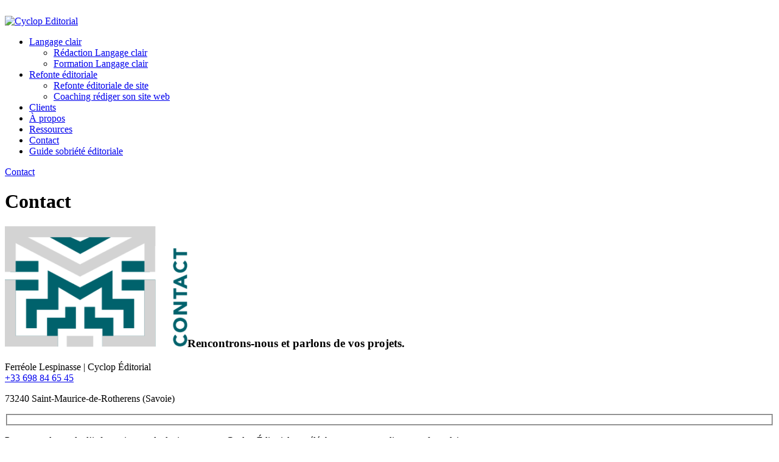

--- FILE ---
content_type: text/html; charset=UTF-8
request_url: https://www.cyclop-editorial.fr/contact-ferreole-lespinasse-cyclop-editorial/
body_size: 8936
content:
<!DOCTYPE html>
<html lang="fr-FR" prefix="og: https://ogp.me/ns#" class="no-js">

<head>
	<title>Contact Ferréole Lespinasse | Cyclop Éditorial</title>		<style>img:is([sizes="auto" i], [sizes^="auto," i]) { contain-intrinsic-size: 3000px 1500px }</style>
	
<!-- Optimisation des moteurs de recherche par Rank Math - https://rankmath.com/ -->
<meta name="description" content="Bénéficiez de conseils avisés pour vos projets en communication éditoriale &amp; rédaction web. Votre contact : Ferréole Lespinasse | Cyclop Éditorial"/>
<meta name="robots" content="follow, index, max-snippet:-1, max-video-preview:-1, max-image-preview:large"/>
<link rel="canonical" href="https://www.cyclop-editorial.fr/contact-ferreole-lespinasse-cyclop-editorial/" />
<meta property="og:locale" content="fr_FR" />
<meta property="og:type" content="article" />
<meta property="og:title" content="Contact Ferréole Lespinasse | Cyclop Éditorial" />
<meta property="og:description" content="Bénéficiez de conseils avisés pour vos projets en communication éditoriale &amp; rédaction web. Votre contact : Ferréole Lespinasse | Cyclop Éditorial" />
<meta property="og:url" content="https://www.cyclop-editorial.fr/contact-ferreole-lespinasse-cyclop-editorial/" />
<meta property="og:site_name" content="Cyclop Éditorial" />
<meta property="og:updated_time" content="2025-05-27T14:53:21+02:00" />
<meta property="og:image" content="https://www.cyclop-editorial.fr/wp-content/uploads/2024/02/Contact.png" />
<meta property="og:image:secure_url" content="https://www.cyclop-editorial.fr/wp-content/uploads/2024/02/Contact.png" />
<meta property="og:image:width" content="329" />
<meta property="og:image:height" content="218" />
<meta property="og:image:alt" content="Contact Ferréole Lespinasse" />
<meta property="og:image:type" content="image/png" />
<meta property="article:published_time" content="2010-11-01T07:55:45+01:00" />
<meta property="article:modified_time" content="2025-05-27T14:53:21+02:00" />
<meta name="twitter:card" content="summary_large_image" />
<meta name="twitter:title" content="Contact Ferréole Lespinasse | Cyclop Éditorial" />
<meta name="twitter:description" content="Bénéficiez de conseils avisés pour vos projets en communication éditoriale &amp; rédaction web. Votre contact : Ferréole Lespinasse | Cyclop Éditorial" />
<meta name="twitter:image" content="https://www.cyclop-editorial.fr/wp-content/uploads/2024/02/Contact.png" />
<meta name="twitter:label1" content="Temps de lecture" />
<meta name="twitter:data1" content="Moins d’une minute" />
<script type="application/ld+json" class="rank-math-schema">{"@context":"https://schema.org","@graph":[{"@type":["Person","Organization"],"@id":"https://www.cyclop-editorial.fr/#person","name":"Cyclop \u00c9ditorial","logo":{"@type":"ImageObject","@id":"https://www.cyclop-editorial.fr/#logo","url":"https://www.cyclop-editorial.fr/wp-content/uploads/2023/04/logo-cyclop-editorial.png","contentUrl":"https://www.cyclop-editorial.fr/wp-content/uploads/2023/04/logo-cyclop-editorial.png","caption":"Cyclop \u00c9ditorial","inLanguage":"fr-FR","width":"284","height":"281"},"image":{"@type":"ImageObject","@id":"https://www.cyclop-editorial.fr/#logo","url":"https://www.cyclop-editorial.fr/wp-content/uploads/2023/04/logo-cyclop-editorial.png","contentUrl":"https://www.cyclop-editorial.fr/wp-content/uploads/2023/04/logo-cyclop-editorial.png","caption":"Cyclop \u00c9ditorial","inLanguage":"fr-FR","width":"284","height":"281"}},{"@type":"WebSite","@id":"https://www.cyclop-editorial.fr/#website","url":"https://www.cyclop-editorial.fr","name":"Cyclop \u00c9ditorial","alternateName":"CE","publisher":{"@id":"https://www.cyclop-editorial.fr/#person"},"inLanguage":"fr-FR"},{"@type":"ImageObject","@id":"https://www.cyclop-editorial.fr/wp-content/uploads/2024/02/Contact-300x199.png","url":"https://www.cyclop-editorial.fr/wp-content/uploads/2024/02/Contact-300x199.png","width":"200","height":"200","inLanguage":"fr-FR"},{"@type":"BreadcrumbList","@id":"https://www.cyclop-editorial.fr/contact-ferreole-lespinasse-cyclop-editorial/#breadcrumb","itemListElement":[{"@type":"ListItem","position":"1","item":{"@id":"https://www.cyclop-editorial.fr","name":"Accueil"}},{"@type":"ListItem","position":"2","item":{"@id":"https://www.cyclop-editorial.fr/contact-ferreole-lespinasse-cyclop-editorial/","name":"Contact"}}]},{"@type":"WebPage","@id":"https://www.cyclop-editorial.fr/contact-ferreole-lespinasse-cyclop-editorial/#webpage","url":"https://www.cyclop-editorial.fr/contact-ferreole-lespinasse-cyclop-editorial/","name":"Contact Ferr\u00e9ole Lespinasse | Cyclop \u00c9ditorial","datePublished":"2010-11-01T07:55:45+01:00","dateModified":"2025-05-27T14:53:21+02:00","isPartOf":{"@id":"https://www.cyclop-editorial.fr/#website"},"primaryImageOfPage":{"@id":"https://www.cyclop-editorial.fr/wp-content/uploads/2024/02/Contact-300x199.png"},"inLanguage":"fr-FR","breadcrumb":{"@id":"https://www.cyclop-editorial.fr/contact-ferreole-lespinasse-cyclop-editorial/#breadcrumb"}},{"@type":"Person","@id":"https://www.cyclop-editorial.fr/contact-ferreole-lespinasse-cyclop-editorial/#author","name":"Cyclop \u00c9ditorial","image":{"@type":"ImageObject","@id":"https://secure.gravatar.com/avatar/ac01d0f7e5f125431a1d3275eaf6340b329ea2e475f22e07363096726217bad6?s=96&amp;d=mm&amp;r=g","url":"https://secure.gravatar.com/avatar/ac01d0f7e5f125431a1d3275eaf6340b329ea2e475f22e07363096726217bad6?s=96&amp;d=mm&amp;r=g","caption":"Cyclop \u00c9ditorial","inLanguage":"fr-FR"}},{"@type":"Article","headline":"Contact Ferr\u00e9ole Lespinasse | Cyclop \u00c9ditorial","keywords":"Contact Ferr\u00e9ole Lespinasse","datePublished":"2010-11-01T07:55:45+01:00","dateModified":"2025-05-27T14:53:21+02:00","author":{"@id":"https://www.cyclop-editorial.fr/contact-ferreole-lespinasse-cyclop-editorial/#author","name":"Cyclop \u00c9ditorial"},"publisher":{"@id":"https://www.cyclop-editorial.fr/#person"},"description":"B\u00e9n\u00e9ficiez de conseils avis\u00e9s pour vos projets en communication \u00e9ditoriale &amp; r\u00e9daction web. Votre contact : Ferr\u00e9ole Lespinasse | Cyclop \u00c9ditorial","name":"Contact Ferr\u00e9ole Lespinasse | Cyclop \u00c9ditorial","@id":"https://www.cyclop-editorial.fr/contact-ferreole-lespinasse-cyclop-editorial/#richSnippet","isPartOf":{"@id":"https://www.cyclop-editorial.fr/contact-ferreole-lespinasse-cyclop-editorial/#webpage"},"image":{"@id":"https://www.cyclop-editorial.fr/wp-content/uploads/2024/02/Contact-300x199.png"},"inLanguage":"fr-FR","mainEntityOfPage":{"@id":"https://www.cyclop-editorial.fr/contact-ferreole-lespinasse-cyclop-editorial/#webpage"}}]}</script>
<!-- /Extension Rank Math WordPress SEO -->

<link rel="alternate" type="application/rss+xml" title="Cyclop Éditorial &raquo; Contact Flux des commentaires" href="https://www.cyclop-editorial.fr/contact-ferreole-lespinasse-cyclop-editorial/feed/" />
<link rel="stylesheet" href="https://www.cyclop-editorial.fr/wp-content/cache/minify/a5ff7.css" media="all" />

<style id='classic-theme-styles-inline-css' type='text/css'>
/*! This file is auto-generated */
.wp-block-button__link{color:#fff;background-color:#32373c;border-radius:9999px;box-shadow:none;text-decoration:none;padding:calc(.667em + 2px) calc(1.333em + 2px);font-size:1.125em}.wp-block-file__button{background:#32373c;color:#fff;text-decoration:none}
</style>
<style id='global-styles-inline-css' type='text/css'>
:root{--wp--preset--aspect-ratio--square: 1;--wp--preset--aspect-ratio--4-3: 4/3;--wp--preset--aspect-ratio--3-4: 3/4;--wp--preset--aspect-ratio--3-2: 3/2;--wp--preset--aspect-ratio--2-3: 2/3;--wp--preset--aspect-ratio--16-9: 16/9;--wp--preset--aspect-ratio--9-16: 9/16;--wp--preset--color--black: #000000;--wp--preset--color--cyan-bluish-gray: #abb8c3;--wp--preset--color--white: #ffffff;--wp--preset--color--pale-pink: #f78da7;--wp--preset--color--vivid-red: #cf2e2e;--wp--preset--color--luminous-vivid-orange: #ff6900;--wp--preset--color--luminous-vivid-amber: #fcb900;--wp--preset--color--light-green-cyan: #7bdcb5;--wp--preset--color--vivid-green-cyan: #00d084;--wp--preset--color--pale-cyan-blue: #8ed1fc;--wp--preset--color--vivid-cyan-blue: #0693e3;--wp--preset--color--vivid-purple: #9b51e0;--wp--preset--gradient--vivid-cyan-blue-to-vivid-purple: linear-gradient(135deg,rgba(6,147,227,1) 0%,rgb(155,81,224) 100%);--wp--preset--gradient--light-green-cyan-to-vivid-green-cyan: linear-gradient(135deg,rgb(122,220,180) 0%,rgb(0,208,130) 100%);--wp--preset--gradient--luminous-vivid-amber-to-luminous-vivid-orange: linear-gradient(135deg,rgba(252,185,0,1) 0%,rgba(255,105,0,1) 100%);--wp--preset--gradient--luminous-vivid-orange-to-vivid-red: linear-gradient(135deg,rgba(255,105,0,1) 0%,rgb(207,46,46) 100%);--wp--preset--gradient--very-light-gray-to-cyan-bluish-gray: linear-gradient(135deg,rgb(238,238,238) 0%,rgb(169,184,195) 100%);--wp--preset--gradient--cool-to-warm-spectrum: linear-gradient(135deg,rgb(74,234,220) 0%,rgb(151,120,209) 20%,rgb(207,42,186) 40%,rgb(238,44,130) 60%,rgb(251,105,98) 80%,rgb(254,248,76) 100%);--wp--preset--gradient--blush-light-purple: linear-gradient(135deg,rgb(255,206,236) 0%,rgb(152,150,240) 100%);--wp--preset--gradient--blush-bordeaux: linear-gradient(135deg,rgb(254,205,165) 0%,rgb(254,45,45) 50%,rgb(107,0,62) 100%);--wp--preset--gradient--luminous-dusk: linear-gradient(135deg,rgb(255,203,112) 0%,rgb(199,81,192) 50%,rgb(65,88,208) 100%);--wp--preset--gradient--pale-ocean: linear-gradient(135deg,rgb(255,245,203) 0%,rgb(182,227,212) 50%,rgb(51,167,181) 100%);--wp--preset--gradient--electric-grass: linear-gradient(135deg,rgb(202,248,128) 0%,rgb(113,206,126) 100%);--wp--preset--gradient--midnight: linear-gradient(135deg,rgb(2,3,129) 0%,rgb(40,116,252) 100%);--wp--preset--font-size--small: 13px;--wp--preset--font-size--medium: 20px;--wp--preset--font-size--large: 36px;--wp--preset--font-size--x-large: 42px;--wp--preset--spacing--20: 0.44rem;--wp--preset--spacing--30: 0.67rem;--wp--preset--spacing--40: 1rem;--wp--preset--spacing--50: 1.5rem;--wp--preset--spacing--60: 2.25rem;--wp--preset--spacing--70: 3.38rem;--wp--preset--spacing--80: 5.06rem;--wp--preset--shadow--natural: 6px 6px 9px rgba(0, 0, 0, 0.2);--wp--preset--shadow--deep: 12px 12px 50px rgba(0, 0, 0, 0.4);--wp--preset--shadow--sharp: 6px 6px 0px rgba(0, 0, 0, 0.2);--wp--preset--shadow--outlined: 6px 6px 0px -3px rgba(255, 255, 255, 1), 6px 6px rgba(0, 0, 0, 1);--wp--preset--shadow--crisp: 6px 6px 0px rgba(0, 0, 0, 1);}:where(.is-layout-flex){gap: 0.5em;}:where(.is-layout-grid){gap: 0.5em;}body .is-layout-flex{display: flex;}.is-layout-flex{flex-wrap: wrap;align-items: center;}.is-layout-flex > :is(*, div){margin: 0;}body .is-layout-grid{display: grid;}.is-layout-grid > :is(*, div){margin: 0;}:where(.wp-block-columns.is-layout-flex){gap: 2em;}:where(.wp-block-columns.is-layout-grid){gap: 2em;}:where(.wp-block-post-template.is-layout-flex){gap: 1.25em;}:where(.wp-block-post-template.is-layout-grid){gap: 1.25em;}.has-black-color{color: var(--wp--preset--color--black) !important;}.has-cyan-bluish-gray-color{color: var(--wp--preset--color--cyan-bluish-gray) !important;}.has-white-color{color: var(--wp--preset--color--white) !important;}.has-pale-pink-color{color: var(--wp--preset--color--pale-pink) !important;}.has-vivid-red-color{color: var(--wp--preset--color--vivid-red) !important;}.has-luminous-vivid-orange-color{color: var(--wp--preset--color--luminous-vivid-orange) !important;}.has-luminous-vivid-amber-color{color: var(--wp--preset--color--luminous-vivid-amber) !important;}.has-light-green-cyan-color{color: var(--wp--preset--color--light-green-cyan) !important;}.has-vivid-green-cyan-color{color: var(--wp--preset--color--vivid-green-cyan) !important;}.has-pale-cyan-blue-color{color: var(--wp--preset--color--pale-cyan-blue) !important;}.has-vivid-cyan-blue-color{color: var(--wp--preset--color--vivid-cyan-blue) !important;}.has-vivid-purple-color{color: var(--wp--preset--color--vivid-purple) !important;}.has-black-background-color{background-color: var(--wp--preset--color--black) !important;}.has-cyan-bluish-gray-background-color{background-color: var(--wp--preset--color--cyan-bluish-gray) !important;}.has-white-background-color{background-color: var(--wp--preset--color--white) !important;}.has-pale-pink-background-color{background-color: var(--wp--preset--color--pale-pink) !important;}.has-vivid-red-background-color{background-color: var(--wp--preset--color--vivid-red) !important;}.has-luminous-vivid-orange-background-color{background-color: var(--wp--preset--color--luminous-vivid-orange) !important;}.has-luminous-vivid-amber-background-color{background-color: var(--wp--preset--color--luminous-vivid-amber) !important;}.has-light-green-cyan-background-color{background-color: var(--wp--preset--color--light-green-cyan) !important;}.has-vivid-green-cyan-background-color{background-color: var(--wp--preset--color--vivid-green-cyan) !important;}.has-pale-cyan-blue-background-color{background-color: var(--wp--preset--color--pale-cyan-blue) !important;}.has-vivid-cyan-blue-background-color{background-color: var(--wp--preset--color--vivid-cyan-blue) !important;}.has-vivid-purple-background-color{background-color: var(--wp--preset--color--vivid-purple) !important;}.has-black-border-color{border-color: var(--wp--preset--color--black) !important;}.has-cyan-bluish-gray-border-color{border-color: var(--wp--preset--color--cyan-bluish-gray) !important;}.has-white-border-color{border-color: var(--wp--preset--color--white) !important;}.has-pale-pink-border-color{border-color: var(--wp--preset--color--pale-pink) !important;}.has-vivid-red-border-color{border-color: var(--wp--preset--color--vivid-red) !important;}.has-luminous-vivid-orange-border-color{border-color: var(--wp--preset--color--luminous-vivid-orange) !important;}.has-luminous-vivid-amber-border-color{border-color: var(--wp--preset--color--luminous-vivid-amber) !important;}.has-light-green-cyan-border-color{border-color: var(--wp--preset--color--light-green-cyan) !important;}.has-vivid-green-cyan-border-color{border-color: var(--wp--preset--color--vivid-green-cyan) !important;}.has-pale-cyan-blue-border-color{border-color: var(--wp--preset--color--pale-cyan-blue) !important;}.has-vivid-cyan-blue-border-color{border-color: var(--wp--preset--color--vivid-cyan-blue) !important;}.has-vivid-purple-border-color{border-color: var(--wp--preset--color--vivid-purple) !important;}.has-vivid-cyan-blue-to-vivid-purple-gradient-background{background: var(--wp--preset--gradient--vivid-cyan-blue-to-vivid-purple) !important;}.has-light-green-cyan-to-vivid-green-cyan-gradient-background{background: var(--wp--preset--gradient--light-green-cyan-to-vivid-green-cyan) !important;}.has-luminous-vivid-amber-to-luminous-vivid-orange-gradient-background{background: var(--wp--preset--gradient--luminous-vivid-amber-to-luminous-vivid-orange) !important;}.has-luminous-vivid-orange-to-vivid-red-gradient-background{background: var(--wp--preset--gradient--luminous-vivid-orange-to-vivid-red) !important;}.has-very-light-gray-to-cyan-bluish-gray-gradient-background{background: var(--wp--preset--gradient--very-light-gray-to-cyan-bluish-gray) !important;}.has-cool-to-warm-spectrum-gradient-background{background: var(--wp--preset--gradient--cool-to-warm-spectrum) !important;}.has-blush-light-purple-gradient-background{background: var(--wp--preset--gradient--blush-light-purple) !important;}.has-blush-bordeaux-gradient-background{background: var(--wp--preset--gradient--blush-bordeaux) !important;}.has-luminous-dusk-gradient-background{background: var(--wp--preset--gradient--luminous-dusk) !important;}.has-pale-ocean-gradient-background{background: var(--wp--preset--gradient--pale-ocean) !important;}.has-electric-grass-gradient-background{background: var(--wp--preset--gradient--electric-grass) !important;}.has-midnight-gradient-background{background: var(--wp--preset--gradient--midnight) !important;}.has-small-font-size{font-size: var(--wp--preset--font-size--small) !important;}.has-medium-font-size{font-size: var(--wp--preset--font-size--medium) !important;}.has-large-font-size{font-size: var(--wp--preset--font-size--large) !important;}.has-x-large-font-size{font-size: var(--wp--preset--font-size--x-large) !important;}
:where(.wp-block-post-template.is-layout-flex){gap: 1.25em;}:where(.wp-block-post-template.is-layout-grid){gap: 1.25em;}
:where(.wp-block-columns.is-layout-flex){gap: 2em;}:where(.wp-block-columns.is-layout-grid){gap: 2em;}
:root :where(.wp-block-pullquote){font-size: 1.5em;line-height: 1.6;}
</style>
<link rel="stylesheet" href="https://www.cyclop-editorial.fr/wp-content/cache/minify/99d53.css" media="all" />

<link rel="https://api.w.org/" href="https://www.cyclop-editorial.fr/wp-json/" /><link rel="alternate" title="JSON" type="application/json" href="https://www.cyclop-editorial.fr/wp-json/wp/v2/pages/492" /><link rel="EditURI" type="application/rsd+xml" title="RSD" href="https://www.cyclop-editorial.fr/xmlrpc.php?rsd" />
<meta name="generator" content="WordPress 6.8.3" />
<link rel='shortlink' href='https://www.cyclop-editorial.fr/?p=492' />
<link rel="alternate" title="oEmbed (JSON)" type="application/json+oembed" href="https://www.cyclop-editorial.fr/wp-json/oembed/1.0/embed?url=https%3A%2F%2Fwww.cyclop-editorial.fr%2Fcontact-ferreole-lespinasse-cyclop-editorial%2F" />
<link rel="alternate" title="oEmbed (XML)" type="text/xml+oembed" href="https://www.cyclop-editorial.fr/wp-json/oembed/1.0/embed?url=https%3A%2F%2Fwww.cyclop-editorial.fr%2Fcontact-ferreole-lespinasse-cyclop-editorial%2F&#038;format=xml" />
	
	<link rel="shortcut icon" type="image/x-icon" href="https://www.cyclop-editorial.fr/wp-content/themes/cyclop_2020/favicon.png" />

	
	<!--[if lt IE 9]>
	<script src="https://www.cyclop-editorial.fr/wp-content/themes/cyclop_2020/js/html5shiv.min.js"></script>
	<![endif]-->
	<meta charset="UTF-8">
	<meta name="viewport" content="width=device-width">
	<script src="https://code.jquery.com/jquery-1.11.2.min.js" type="text/javascript"></script>
	<script defer data-domain="cyclop-editorial.fr" src="https://plausible.io/js/script.js"></script>
</head>

<body class="wp-singular page-template-default page page-id-492 wp-theme-cyclop_2020 sp-easy-accordion-enabled">
	<a href="#" id="go_to_top">
		<img src="https://www.cyclop-editorial.fr/wp-content/themes/cyclop_2020/images/pictos/top.png" alt="" />
	</a>
	<header id="header">
		<div class="inner_width">
			<a href="https://www.cyclop-editorial.fr" title="Accueil" id="home_link">
				<img src="https://www.cyclop-editorial.fr/wp-content/themes/cyclop_2020/images/pictos_2024/cyclop_editorial_logo.png" alt="Cyclop Editorial" />
			</a>
			<div class="menu_header">

				<div class="menu-mainmenu-container"><ul id="menu-mainmenu" class="menu"><li id="menu-item-15394" class="menu-item menu-item-type-custom menu-item-object-custom menu-item-has-children menu-item-15394"><a href="#">Langage clair</a>
<ul class="sub-menu">
	<li id="menu-item-15338" class="menu-item menu-item-type-post_type menu-item-object-page menu-item-15338"><a href="https://www.cyclop-editorial.fr/langage-clair/redaction-langage-clair/">Rédaction Langage clair</a></li>
	<li id="menu-item-15339" class="menu-item menu-item-type-post_type menu-item-object-page menu-item-15339"><a href="https://www.cyclop-editorial.fr/langage-clair/formation-ecrire-en-langage-clair/">Formation Langage clair</a></li>
</ul>
</li>
<li id="menu-item-15393" class="menu-item menu-item-type-custom menu-item-object-custom menu-item-has-children menu-item-15393"><a href="#">Refonte éditoriale</a>
<ul class="sub-menu">
	<li id="menu-item-15334" class="menu-item menu-item-type-post_type menu-item-object-page menu-item-15334"><a href="https://www.cyclop-editorial.fr/redaction/refonte-editoriale-site-internet/">Refonte éditoriale de site</a></li>
	<li id="menu-item-15335" class="menu-item menu-item-type-post_type menu-item-object-page menu-item-15335"><a href="https://www.cyclop-editorial.fr/redaction/coaching-redaction-site-internet/">Coaching rédiger son site web</a></li>
</ul>
</li>
<li id="menu-item-15327" class="menu-item menu-item-type-post_type menu-item-object-page menu-item-15327"><a href="https://www.cyclop-editorial.fr/clients/">Clients</a></li>
<li id="menu-item-15325" class="menu-item menu-item-type-post_type menu-item-object-page menu-item-15325"><a href="https://www.cyclop-editorial.fr/presentation/qui-sommes-nous/">À propos</a></li>
<li id="menu-item-15336" class="menu-item menu-item-type-post_type menu-item-object-page menu-item-15336"><a href="https://www.cyclop-editorial.fr/ressources-langage-clair/">Ressources</a></li>
<li id="menu-item-15344" class="menu-item menu-item-type-post_type menu-item-object-page current-menu-item page_item page-item-492 current_page_item menu-item-15344"><a href="https://www.cyclop-editorial.fr/contact-ferreole-lespinasse-cyclop-editorial/" aria-current="page">Contact</a></li>
<li id="menu-item-15388" class="menu-item menu-item-type-custom menu-item-object-custom menu-item-15388"><a href="https://www.sobriete-editoriale.fr/livre-sobriete-editoriale/">Guide sobriété éditoriale</a></li>
</ul></div>				<a href="/contact" class="item_contact">Contact</a>
			</div>
		</div>
	</header>

	<div id="content"><div id="header_page" >
				<div class="inner_width">
					<h1>Contact</h1><div class="panel_contact">
<div class="text">
<h3><img fetchpriority="high" decoding="async" src="https://www.cyclop-editorial.fr/wp-content/uploads/2024/02/Contact-300x199.png" alt="" width="300" height="199" class="alignleft size-medium wp-image-14664" srcset="https://www.cyclop-editorial.fr/wp-content/uploads/2024/02/Contact-300x199.png 300w, https://www.cyclop-editorial.fr/wp-content/uploads/2024/02/Contact.png 329w" sizes="(max-width: 300px) 100vw, 300px" />Rencontrons-nous et parlons de vos projets.</h3>
<p title="Communication raisonnée">Ferréole Lespinasse | Cyclop Éditorial<br />
<a href="tel:+33698846545">+33 698 84 65 45</a></p>
<p>73240 Saint-Maurice-de-Rotherens (Savoie)</p>
</div>
</div>
</div>
			</div><div class="content_post"><div class="inner_width">
<div class="wpcf7 no-js" id="wpcf7-f7082-p492-o1" lang="fr-FR" dir="ltr" data-wpcf7-id="7082">
<div class="screen-reader-response"><p role="status" aria-live="polite" aria-atomic="true"></p> <ul></ul></div>
<form action="/contact-ferreole-lespinasse-cyclop-editorial/#wpcf7-f7082-p492-o1" method="post" class="wpcf7-form init" aria-label="Formulaire de contact" novalidate="novalidate" data-status="init">
<fieldset class="hidden-fields-container"><input type="hidden" name="_wpcf7" value="7082" /><input type="hidden" name="_wpcf7_version" value="6.1.4" /><input type="hidden" name="_wpcf7_locale" value="fr_FR" /><input type="hidden" name="_wpcf7_unit_tag" value="wpcf7-f7082-p492-o1" /><input type="hidden" name="_wpcf7_container_post" value="492" /><input type="hidden" name="_wpcf7_posted_data_hash" value="" />
</fieldset>
<p>Pour toute demande d’informations et de devis, contactez Cyclop &Eacute;ditorial par téléphone ou en remplissant ce formulaire.
</p>
<p><label> Votre nom (obligatoire)<br />
<span class="wpcf7-form-control-wrap" data-name="your-name"><input size="40" maxlength="400" class="wpcf7-form-control wpcf7-text wpcf7-validates-as-required" aria-required="true" aria-invalid="false" value="" type="text" name="your-name" /></span> </label>
</p>
<p><label> Votre e-mail (obligatoire)<br />
<span class="wpcf7-form-control-wrap" data-name="your-email"><input size="40" maxlength="400" class="wpcf7-form-control wpcf7-email wpcf7-validates-as-required wpcf7-text wpcf7-validates-as-email" aria-required="true" aria-invalid="false" value="" type="email" name="your-email" /></span> </label>
</p>
<p><label> Sujet<br />
<span class="wpcf7-form-control-wrap" data-name="your-subject"><input size="40" maxlength="400" class="wpcf7-form-control wpcf7-text wpcf7-validates-as-required" aria-required="true" aria-invalid="false" value="" type="text" name="your-subject" /></span> </label>
</p>
<p><label> Votre message<br />
<span class="wpcf7-form-control-wrap" data-name="your-message"><textarea cols="40" rows="10" maxlength="2000" class="wpcf7-form-control wpcf7-textarea wpcf7-validates-as-required" aria-required="true" aria-invalid="false" name="your-message"></textarea></span> </label>
</p>
<p><span class="wpcf7-form-control-wrap" data-name="checkbox-778"><span class="wpcf7-form-control wpcf7-checkbox wpcf7-validates-as-required"><span class="wpcf7-list-item first last"><label><input type="checkbox" name="checkbox-778[]" value="J&#039;autorise Cyclop Editorial à utiliser les informations personnelles transmises via ce formulaire pour me contacter uniquement dans le cadre de ma demande." /><span class="wpcf7-list-item-label">J&#039;autorise Cyclop Editorial à utiliser les informations personnelles transmises via ce formulaire pour me contacter uniquement dans le cadre de ma demande.</span></label></span></span></span>
</p>
<p><input class="wpcf7-form-control wpcf7-submit has-spinner" type="submit" value="Envoyer" />
</p><p style="display: none !important;" class="akismet-fields-container" data-prefix="_wpcf7_ak_"><label>&#916;<textarea name="_wpcf7_ak_hp_textarea" cols="45" rows="8" maxlength="100"></textarea></label><input type="hidden" id="ak_js_1" name="_wpcf7_ak_js" value="84"/><script>document.getElementById( "ak_js_1" ).setAttribute( "value", ( new Date() ).getTime() );</script></p><div class="wpcf7-response-output" aria-hidden="true"></div>
</form>
</div>

</div></div>
</div>

<footer id="footer">

	<div class="footer_top">

		<div class="inner_width">

			<h2 class="center" style="margin-bottom: 12px!important;">Et si vous transformiez votre communication ?</h2>
			<p class="center">Retrouvez tous les accompagnements en Sobriété éditoriale</p>
			
			<div class="services_cyclop">
				<ul>
					<li><a class="btn_orange a_ext_bl" target="_blank" href="https://www.sobriete-editoriale.fr/accompagnement-sobriete-editoriale/">Accompagnement sobriété éditoriale</a></li>
					<li><a class="btn_orange a_ext_bl" target="_blank" href="https://www.sobriete-editoriale.fr/formation-sobriete-editoriale/">Formation sobriété éditoriale</a></li>
					<li><a class="btn_orange a_ext_bl" target="_blank" href="https://www.sobriete-editoriale.fr/audit-sobriete-editoriale/">Audit de sobriété éditoriale</a></li>
				</ul>
			</div>
			
			
			<!-- <div class="align_right socials">
				<a href="https://www.sobriete-editoriale.fr/decouvrir-la-sobriete-editoriale/ressources-sobriete-editoriale/" target="_blank" class="btn_orange a_ext_bl">Ressources</a>
				<p>Articles et documents à télécharger sur le site de la <a href="https://www.sobriete-editoriale.fr" target="_blank" class="a_ext">sobriété éditoriale</a>
				<p>
					</div> -->
					
				</div>
				
			</div>
			
			<div class="footer_bottom">
				
				<div class="inner_width">
					
					<div class="align_left infos">
						
						
						<div class="align_left newsletter">
							<p>Inscrivez-vous à la newsletter (max 2/an)</p>
							<script>(function() {
	window.mc4wp = window.mc4wp || {
		listeners: [],
		forms: {
			on: function(evt, cb) {
				window.mc4wp.listeners.push(
					{
						event   : evt,
						callback: cb
					}
				);
			}
		}
	}
})();
</script><!-- Mailchimp for WordPress v4.10.9 - https://wordpress.org/plugins/mailchimp-for-wp/ --><form id="mc4wp-form-1" class="mc4wp-form mc4wp-form-7235 mc4wp-ajax" method="post" data-id="7235" data-name="Newsletter articles" ><div class="mc4wp-form-fields">	<input type="email" name="EMAIL" placeholder="Email" required />
   <input type="submit" value="S'inscrire" /><br />
<label>
        <input name="INTERESTS[90a4e02bb9][]" value="b197158e4f" type="checkbox" required> <span>En inscrivant mon e-mail, je consens à recevoir les informations
de Cyclop Éditorial. Je note que je pourrai me désinscrire à tout moment
et que mon e-mail ne sera pas utilisé à d’autres fins.</span>
    </label></div><label style="display: none !important;">Laissez ce champ vide si vous êtes humain : <input type="text" name="_mc4wp_honeypot" value="" tabindex="-1" autocomplete="off" /></label><input type="hidden" name="_mc4wp_timestamp" value="1768872939" /><input type="hidden" name="_mc4wp_form_id" value="7235" /><input type="hidden" name="_mc4wp_form_element_id" value="mc4wp-form-1" /><div class="mc4wp-response"></div></form><!-- / Mailchimp for WordPress Plugin -->						</div>
					</div>
					
			<img src="https://www.cyclop-editorial.fr/wp-content/themes/cyclop_2020/images/pictos_2018/logo_blanc.png" alt="Cyclop Editorial" id="logo_footer" />

			<div class="align_right contacts">
				
				<p><a href="https://www.linkedin.com/in/ferreolelespinasse/" target="_blank"><img src="https://www.cyclop-editorial.fr/wp-content/themes/cyclop_2020/images/pictos_2024/linkedin-bl.png" alt="In" /></a> Ferréole Lespinasse I Cyclop Éditorial<br />
				<a href="tel:+33 698 84 65 45" class="big">+33 698 84 65 45</a>
			</p>
			
			<p>&nbsp;</p>
			
			<p>Camp de base : près du lac d'Aiguebelette<br />(Chambéry - Savoie)<br />
			Interventions en France entière</p>
			
		</div>
		
		<p class="cleaner"></p>
		
	</div>
	
	<div class="inner_width" style="margin-top: 50px;">
			<p>Sur ce site, pas de cookies, Cyclop Éditorial respecte la vie privée des internautes. <br>Ce site est également conçu pour limiter son empreinte environnementale.</p>
			<p>
				<a style="text-decoration: underline; font-weight:unset" href="https://www.cyclop-editorial.fr/mentions-legales">Passionnantes mentions légales</a> |
				<a style="text-decoration: underline; font-weight:unset" href="https://www.cyclop-editorial.fr/cgv">CGV</a> |
				<a style="text-decoration: underline; font-weight:unset" href="https://www.cyclop-editorial.fr/politique-de-confidentialite-des-donnees">Politique de confidentialité des données</a> |
				<a style="text-decoration: underline; font-weight:unset" href="https://www.cyclop-editorial.fr/declaration-environnementale">Déclaration environnementale</a> |
				<a style="text-decoration: underline; font-weight:unset" href="https://www.cyclop-editorial.fr/declaration-sobriete-editoriale">Déclaration sobriété éditoriale</a>
			</p>
			<p class="update_date" style="font-size:14px; text-align: center;">
			Dernière mise à jour du site internet : 23 décembre 2025			</p>
		</div>


	</div>

</footer>

<script>
	jQuery(document).ready(function() {

		/* Bouton Go to the top */
		jQuery(window).scroll(function() {

			var width = jQuery(window).width();
			var offset = jQuery(window).scrollTop();

			if (offset >= 450) //Fixed menu
				jQuery('#go_to_top').show();
			else
				jQuery('#go_to_top').hide();
		});

		/* Ouverture / fermeture menu mobile */
		jQuery('.menu-mainmenu-container').click(function() {

			if (window.innerWidth <= 1300)
				jQuery('#menu-mainmenu').toggle();

		});

		/* Ouverture / fermeture search box */
		/*jQuery('.search_icon').click(function(){

			jQuery('.search_box').toggle();

		});*/

		/* Block search/newsletter blog passe en fixe au scroll */
		if (jQuery('.search').is('*')) {
			var offset = jQuery('.search').offset();
			var mTop = parseInt(jQuery('.search').css('margin-top'));
			var threshold = offset.top - mTop;

			jQuery(window).scroll(function(event) {
				if (window.innerWidth >= 1500) {
					var scroll = jQuery(window).scrollTop();
					if (scroll > threshold)
						jQuery('.search').addClass('fix');
					else
						jQuery('.search').removeClass('fix');
				}
			});
		}

		/* Youtube thumbnail and player on click */
		jQuery('.youtube_player').each(function() {

			var video_id = jQuery(this).attr('videoid');
			if (window.innerWidth > 600)
				var thumb_url = 'https://i3.ytimg.com/vi/' + video_id + '/maxresdefault.jpg';
			else
				var thumb_url = 'https://i3.ytimg.com/vi/' + video_id + '/hqdefault.jpg';
			var width = jQuery(this).attr('width');
			var height = jQuery(this).attr('height');

			jQuery(this).css({
				'width': width,
				'height': height,
				'background-image': 'url(' + thumb_url + ')'
			}).append('<span></span>');

		});

		jQuery('.youtube_player').click(function() {

			var video_id = jQuery(this).attr('videoid');
			var width = jQuery(this).width();
			var height = jQuery(this).height();
			jQuery(this).replaceWith('<iframe width="' + width + '" height="' + height + '" src="https://www.youtube.com/embed/' + video_id + '?autoplay=1" frameborder="0" allow="accelerometer; autoplay; encrypted-media; gyroscope; picture-in-picture" allowfullscreen="allowfullscreen"></iframe>');

		});


	});
</script>

<script type="speculationrules">
{"prefetch":[{"source":"document","where":{"and":[{"href_matches":"\/*"},{"not":{"href_matches":["\/wp-*.php","\/wp-admin\/*","\/wp-content\/uploads\/*","\/wp-content\/*","\/wp-content\/plugins\/*","\/wp-content\/themes\/cyclop_2020\/*","\/*\\?(.+)"]}},{"not":{"selector_matches":"a[rel~=\"nofollow\"]"}},{"not":{"selector_matches":".no-prefetch, .no-prefetch a"}}]},"eagerness":"conservative"}]}
</script>
<script>(function() {function maybePrefixUrlField () {
  const value = this.value.trim()
  if (value !== '' && value.indexOf('http') !== 0) {
    this.value = 'http://' + value
  }
}

const urlFields = document.querySelectorAll('.mc4wp-form input[type="url"]')
for (let j = 0; j < urlFields.length; j++) {
  urlFields[j].addEventListener('blur', maybePrefixUrlField)
}
})();</script>

<script type="text/javascript" id="wp-i18n-js-after">
/* <![CDATA[ */
wp.i18n.setLocaleData( { 'text direction\u0004ltr': [ 'ltr' ] } );
/* ]]> */
</script>

<script type="text/javascript" id="contact-form-7-js-translations">
/* <![CDATA[ */
( function( domain, translations ) {
	var localeData = translations.locale_data[ domain ] || translations.locale_data.messages;
	localeData[""].domain = domain;
	wp.i18n.setLocaleData( localeData, domain );
} )( "contact-form-7", {"translation-revision-date":"2025-02-06 12:02:14+0000","generator":"GlotPress\/4.0.1","domain":"messages","locale_data":{"messages":{"":{"domain":"messages","plural-forms":"nplurals=2; plural=n > 1;","lang":"fr"},"This contact form is placed in the wrong place.":["Ce formulaire de contact est plac\u00e9 dans un mauvais endroit."],"Error:":["Erreur\u00a0:"]}},"comment":{"reference":"includes\/js\/index.js"}} );
/* ]]> */
</script>
<script type="text/javascript" id="contact-form-7-js-before">
/* <![CDATA[ */
var wpcf7 = {
    "api": {
        "root": "https:\/\/www.cyclop-editorial.fr\/wp-json\/",
        "namespace": "contact-form-7\/v1"
    },
    "cached": 1
};
/* ]]> */
</script>
<script src="https://www.cyclop-editorial.fr/wp-content/cache/minify/2ccab.js" async></script>



<script type="text/javascript" id="mc4wp-ajax-forms-js-extra">
/* <![CDATA[ */
var mc4wp_ajax_vars = {"loading_character":"\u2022","ajax_url":"https:\/\/www.cyclop-editorial.fr\/wp-admin\/admin-ajax.php?action=mc4wp-form","error_text":"Oups, une erreur s'est produite. Veuillez r\u00e9essayer plus-tard "};
/* ]]> */
</script>
<script src="https://www.cyclop-editorial.fr/wp-content/cache/minify/b85cd.js" defer></script>


</body>

</html>
<!--
Performance optimized by W3 Total Cache. Learn more: https://www.boldgrid.com/w3-total-cache/?utm_source=w3tc&utm_medium=footer_comment&utm_campaign=free_plugin

Mise en cache de page à l’aide de Disk: Enhanced 
Minified using Disk

Served from: www.cyclop-editorial.fr @ 2026-01-20 02:35:39 by W3 Total Cache
-->